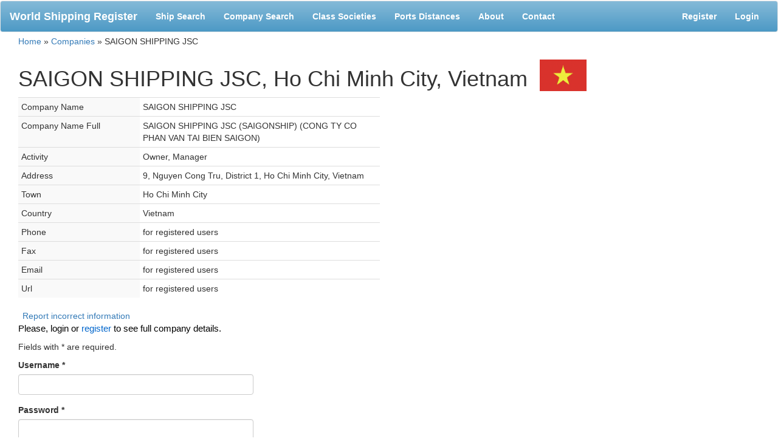

--- FILE ---
content_type: text/html
request_url: https://world-ships.com/company/8d09cafc26251d8c11acba8248e35386
body_size: 2546
content:
<!DOCTYPE html PUBLIC "-//W3C//DTD XHTML 1.0 Transitional//EN" "http://www.w3.org/TR/xhtml1/DTD/xhtml1-transitional.dtd">
<html xmlns="http://www.w3.org/1999/xhtml" xml:lang="en" lang="en">
    <head>
        <meta name="viewport" content="width=device-width, initial-scale=1"></meta>
        <meta http-equiv="Content-Type" content="text/html; charset=utf-8" />
        <meta name="language" content="en" />

        <!-- blueprint CSS framework -->
        <link rel="stylesheet" type="text/css" href="/css/bootstrap.css" media="screen, projection" />
        <link rel="stylesheet" type="text/css" href="/css/print.css" media="print" />
        <!--[if lt IE 8]>
        <link rel="stylesheet" type="text/css" href="/css/ie.css" media="screen, projection" />
        <![endif]-->

        <link rel="stylesheet" type="text/css" href="/css/form.css" />
        <link rel="stylesheet" type="text/css" href="/css/site.css" />
        <link rel="icon" type="image/png" href="/favicon.png" />
        <script type="text/javascript" src="/js/jquery-1.9.1.js"></script>
        <script type="text/javascript" src="/js/bootstrap.js"></script>
        <script type="text/javascript" src="/js/respond.js"></script>
        <title>SAIGON SHIPPING JSC, Ho Chi Minh City, Vietnam | World Shipping Register</title>
        </script>
        <!-- Plugins files-->
        <link rel="stylesheet" href="/css/liMarquee.css">
            <link rel="stylesheet" href="/css/liMarquee-theme.css">
                <script src="/js/jquery.liMarquee.js"></script>

                <script>
                    $(window).load(function () {
                        $('.str3').liMarquee({circular: true, startShow: true});
                    })
                </script> 
                <style>
                    .imageString {font-size:0}
                    .imageString img { margin-left:5px;}
                </style>

                </head>
    <div style="margin-bottom: 1px;">
	<div class="adsBanner">
<!-- ADVERTISING START-->
<div class="str3 mWrap imageString">
	<div class="mMove">
<!--Start Your Content-->
<!--header-->
<!--End Your Content-->
    </div>
</div>		
</div>
<!-- ADVERTISING END-->
</div>	
                <body>
                    <nav class="navbar navbar-default">
                        <div class="container-fluid">
                            <!-- Brand and toggle get grouped for better mobile display -->
                            <div class="navbar-header">
                                <button type="button" class="navbar-toggle collapsed" data-toggle="collapse" data-target="#bs-example-navbar-collapse-1" aria-expanded="false">
                                    <span class="sr-only">Toggle navigation</span>
                                    <span class="icon-bar"></span>
                                    <span class="icon-bar"></span>
                                    <span class="icon-bar"></span>
                                </button>
                                <a class="navbar-brand" href="/">World Shipping Register</a>
                            </div>

                            <!-- Collect the nav links, forms, and other content for toggling -->
                            <div class="collapse navbar-collapse" id="bs-example-navbar-collapse-1">
                                <ul class="nav navbar-nav">
                                    <li><a href="/">Ship Search</a></li>
                                    <li><a href="/companies">Company Search</a></li>
                                    <li><a href="/societies">Class Societies</a></li>
                                    <li><a href="/distances">Ports Distances</a></li>
                                    <li><a href="/about">About</a></li>
                                    <li><a href="/contact">Contact</a></li>
                                    
                                </ul>

                                <ul class="nav navbar-nav navbar-right">
                                    <li>
                                        <!-- AddThis Button BEGIN -->
                                        <div class="addthis_toolbox addthis_default_style addthis_16x16_style" style="margin-top: 18px;">
                                            <a class="addthis_button_preferred_1"></a>
                                            <a class="addthis_button_preferred_2"></a>
                                            <a class="addthis_button_preferred_3"></a>
                                            <a class="addthis_button_preferred_4"></a>
                                            <a class="addthis_button_compact"></a>
                                            <a class="addthis_counter addthis_bubble_style"></a>
                                        </div>
                                        <script type="text/javascript">var addthis_config = {"data_track_addressbar": true,
                                                name: "My See",
                                                url: "http://share.examp?url={{url}}&title={{title}}",
                                                icon: "http://example.cn.jpg"};</script>
                                        <script type="text/javascript" src="https://s7.addthis.com/js/300/addthis_widget.js#pubid=ra-50b323153e053383"></script>
                                        <!-- AddThis Button END -->
                                    </li>
                                    <li><a href="/register">Register</a></li><li><a href="/login">Login</a></li>                                </ul>
                            </div><!-- /.navbar-collapse -->
                        </div><!-- /.container-fluid -->
                    </nav>


                    <div id="ajaxWait">Please, wait...</div>
                                            <div class="breadcrumbs dont_print">
<a href="/">Home</a> &raquo; <a href="/companies">Companies</a> &raquo; <span>SAIGON SHIPPING JSC</span></div><!-- breadcrumbs -->
                                        

<div id="content">
    <div class="container-fluid">
        <div class="col-lg-12">
            
<h1 style="margin-top: 0">SAIGON SHIPPING JSC, Ho Chi Minh City, Vietnam<img src=/flags/Vietnam.gif style="width:77px;height:52px;margin-left:20px; vertical-align:text-bottom;"/></h1>

<div class="row"><div class="col-lg-6"><table class="table table-condensed company-details-table"><tr><td class="description-title">Company Name</td><td>SAIGON SHIPPING JSC</td></div><tr><td class="description-title">Company Name Full</td><td>SAIGON SHIPPING JSC (SAIGONSHIP) (CONG TY CO PHAN VAN TAI BIEN SAIGON)</td></div><tr><td class="description-title">Activity</td><td>Owner, Manager</td></div><tr><td class="description-title">Address</td><td>9, Nguyen Cong Tru, District 1, Ho Chi Minh City, Vietnam</td></div><tr><td class="description-title">Town</td><td>Ho Chi Minh City</td></div><tr><td class="description-title">Country</td><td>Vietnam</td></div><tr><td class="description-title">Phone</td><td><span class="for_regged">for registered users</span></td></div><tr><td class="description-title">Fax</td><td><span class="for_regged">for registered users</span></td></div><tr><td class="description-title">Email</td><td><span class="for_regged">for registered users</span></td></div><tr><td class="description-title">Url</td><td><span class="for_regged">for registered users</span></td></div></table></div></div><div class="row">
    <div class="col-lg-12">
        <div id="incorrect-info" class="dont_print clear">
            <a href="/contact/?ur">Report incorrect information</a>
        </div>

        <p style="font-size:15px; color: #000">Please, login or <a style="color:#06c" href="/register">register</a> to see full company details.</p>
        <div class="row" style="margin-bottom: 20px">
    <div class="col-lg-4">
        <form id="login-form" action="/login" method="post">
        <p class="note">Fields with <span class="required">*</span> are required.</p>
        <div class="form-group">
            <label for="LoginForm_username" class="required">Username <span class="required">*</span></label>            <input class="form-control" name="LoginForm[username]" id="LoginForm_username" type="text" />                    </div>
        <div class="form-group">
            <label for="LoginForm_password" class="required">Password <span class="required">*</span></label>            <input class="form-control" name="LoginForm[password]" id="LoginForm_password" type="password" />                    </div>

        <div class="form-group">
            <input id="ytLoginForm_rememberMe" type="hidden" value="0" name="LoginForm[rememberMe]" /><input name="LoginForm[rememberMe]" id="LoginForm_rememberMe" value="1" checked="checked" type="checkbox" />            <label for="LoginForm_rememberMe">Remember me next time</label>                    </div>

                        <label for="LoginForm_verifyCode" class="required">Verification Code <span class="required">*</span></label>                <div>
                    <img id="yw0" src="/site/captcha?v=696dde37cf3e3" alt="" /><br/>
                    <input class="form-control" name="LoginForm[verifyCode]" id="LoginForm_verifyCode" type="text" />                </div>
                <div class="hint">Please enter the letters as they are shown in the image above.
                    <br/>Letters are not case-sensitive.</div>
                        
        <div class="buttons">
            <input type="submit" class="btn btn-primary" value="Login" /> or 
            <a href="/register">REGISTER</a>        </div>

        </form>    </div>
</div>    </div>
</div>

        </div><!-- content -->
    </div>
</div>
<div style="margin-bottom: 1px;">
	<div class="adsBanner">
<!-- ADVERTISING START-->
<div class="str3 mWrap imageString">
	<div class="mMove">
<!--Start Your Content-->
<!--footer-->
<!--End Your Content-->
    </div>
</div>		
</div>
<!-- ADVERTISING END-->
</div>	
                <script defer src="https://static.cloudflareinsights.com/beacon.min.js/vcd15cbe7772f49c399c6a5babf22c1241717689176015" integrity="sha512-ZpsOmlRQV6y907TI0dKBHq9Md29nnaEIPlkf84rnaERnq6zvWvPUqr2ft8M1aS28oN72PdrCzSjY4U6VaAw1EQ==" data-cf-beacon='{"version":"2024.11.0","token":"0e6185329b614dc2b40c9de54201d86a","r":1,"server_timing":{"name":{"cfCacheStatus":true,"cfEdge":true,"cfExtPri":true,"cfL4":true,"cfOrigin":true,"cfSpeedBrain":true},"location_startswith":null}}' crossorigin="anonymous"></script>
</body>
                </html>

--- FILE ---
content_type: text/css
request_url: https://world-ships.com/css/site.css
body_size: 946
content:
.errorMessage {
    color:red;
}
.breadcrumbs {
    padding-left: 30px;
    padding-bottom: 20px;
    margin-top: -15px;
}

#ajaxWait
{
    display:none;
    position:absolute;
    left:50%;
    margin-left:-100px;
    width:200px;
    top:350px;
    margin-top:-30px;
    border: 1px solid #999;
    background-color:#fff;
    z-index:9999;
    text-align:center;
    padding:40px;
    font-size:16px;
}
#flash_desc h3 {
    word-break: break-word;
}
.ship-search.form-horizontal {
    padding: 15px;
    background: #eee;
    border-radius: 6px; 
}
.ship-search.form-horizontal .from-input {
    padding-right: 0
}
.ship-search.form-horizontal .form-group {
    margin-bottom: 5px;
}
.ship-search.form-horizontal .input-group-addon {
    padding-bottom: 0;
}
.ship-search.form-horizontal .input-group-addon, .ship-search.form-horizontal .control-label {
    padding-top: 0;
}
.ship-search.form-horizontal .form-group .form-control {
    height: 25px;
    padding: 0 5px !important;
}
#flash_desc h3:first-child {
    margin-top: 0;
}
#flash_desc h3 {
    margin: 0 0 19px 0;
    color: #2E6AB1;
    font-size: 16px;
    font-weight: bold;
}
#flash_desc h3 span {
    color: #000;
    font-weight: normal;
    font-size: 14px;
}
#flash_desc {
    float: left;
    padding-left: 15px;
}
.grid-view .button-column {
    width: auto !important;
}

#ship-grid th, 
#company-grid th {
    text-align: center;
    padding: 0;
    background-color: #2E6AB1;
}
#ship-grid th a:hover,
#ship-grid th a:active,
#company-grid th a:active,
#company-grid th a:hover{
    text-decoration: none;
}
#ship-grid th a,
#company-grid th a {
    display: block;
    color:#fff;
}
#company-grid th {
    color:#fff;
}
.navbar-collapse.collapse.in .addthis_toolbox {
    margin-left: 15px;
}
.navbar-default {
    background:#85bad8;
    background: linear-gradient(to top, #4c99c5, #85bad8);
}
.navbar-default .navbar-nav > li > a,
.navbar-default .navbar-brand {
    font-weight: bold;
    color: white;
}
.navbar-default .navbar-nav > li > a:hover,
.navbar-default .navbar-nav > li > a:focus,
.navbar-default .navbar-brand:focus,
.navbar-default .navbar-brand:hover{
    color: white;
}
.pager {margin: 5px;}
.pager .previous a {
    margin-right: 5px;
}
.pager .next a {
    margin-left: 5px;
}
.navbar-default .navbar-toggle {
    border-color: #fff;
}
.navbar-default .navbar-toggle:hover, .navbar-default .navbar-toggle:focus {
    background-color: transparent;
}
.navbar-default .navbar-toggle .icon-bar {
    background-color: #fff;
}
@media(min-width:300px) and (max-width:767px)
{
    #flash_desc {
        padding-left: 0;
    }
}
@media (max-width: 1199px) {
  .navbar-header {
      float: none;
  }
  .navbar-left,.navbar-right {
      float: none !important;
  }
  .navbar-toggle {
      display: block;
  }
  .navbar-collapse {
      border-top: 1px solid transparent;
      box-shadow: inset 0 1px 0 rgba(255,255,255,0.1);
  }
  .navbar-fixed-top {
      top: 0;
      border-width: 0 0 1px;
  }
  .navbar-collapse.collapse {
      display: none!important;
  }
  .navbar-nav {
      float: none!important;
      margin-top: 7.5px;
  }
  .navbar-nav>li {
      float: none;
  }
  .navbar-nav>li>a {
      padding-top: 10px;
      padding-bottom: 10px;
  }
  .collapse.in{
      display:block !important;
  }
}
#Company_BusinessType, #User_BusinessType{
    display: block;
    width: 100%;
    height: 100px;
    padding: 6px 12px;
    font-size: 14px;
    line-height: 1.42857143;
    color: #555;
    background-color: #fff;
    background-image: none;
    border: 1px solid #ccc;
    border-radius: 4px;
    -webkit-box-shadow: inset 0 1px 1px rgba(0, 0, 0, .075);
    box-shadow: inset 0 1px 1px rgba(0, 0, 0, .075);
    -webkit-transition: border-color ease-in-out .15s, -webkit-box-shadow ease-in-out .15s;
    -o-transition: border-color ease-in-out .15s, box-shadow ease-in-out .15s;
    transition: border-color ease-in-out .15s, box-shadow ease-in-out .15s;
}
.company-details-table .description-title {
    width: 200px;
    background-color: #f9f9f9;
}
@media (max-width:767px){
    .navbar-brand {
        font-size: 21px;
    }
}
#incorrect-info a {
    color:#337ab7;
    margin-left: 7px;
}
#fancybox-title-over a.broken {
    margin-left: 15px;
}
#fancybox-title {
    width: 100% !important;
}
.ship_desc.photo_block {
    padding-left: 0;
    margin-top: 15px;
}
.ui-tabs .ui-tabs-panel {
    padding: 0 !important
}